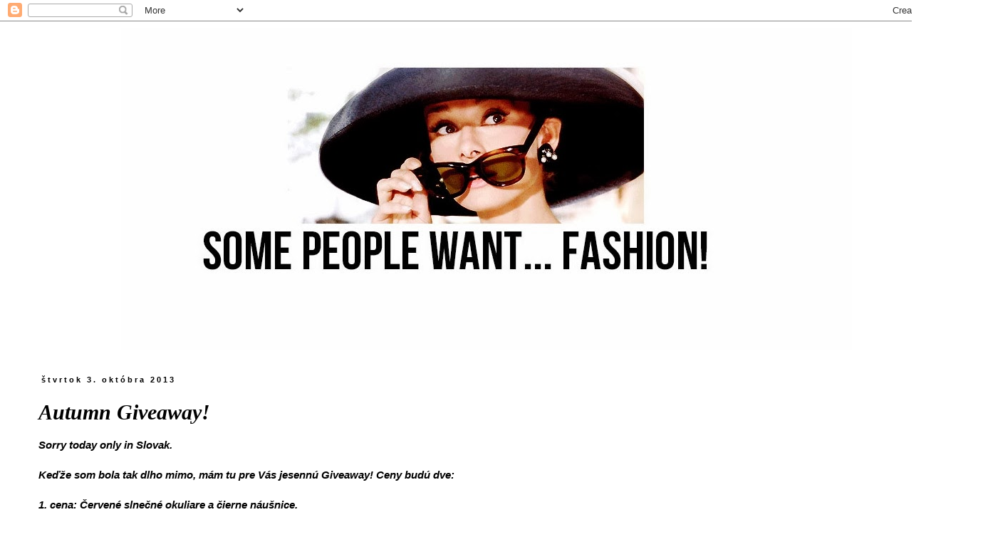

--- FILE ---
content_type: text/html; charset=UTF-8
request_url: https://spwfashion.blogspot.com/2013/10/
body_size: 15297
content:
<!DOCTYPE html>
<html class='v2' dir='ltr' lang='sk'>
<head>
<link href='https://www.blogger.com/static/v1/widgets/4128112664-css_bundle_v2.css' rel='stylesheet' type='text/css'/>
<meta content='width=1100' name='viewport'/>
<meta content='text/html; charset=UTF-8' http-equiv='Content-Type'/>
<meta content='blogger' name='generator'/>
<link href='https://spwfashion.blogspot.com/favicon.ico' rel='icon' type='image/x-icon'/>
<link href='http://spwfashion.blogspot.com/2013/10/' rel='canonical'/>
<link rel="alternate" type="application/atom+xml" title="Some people want...fashion! - Atom" href="https://spwfashion.blogspot.com/feeds/posts/default" />
<link rel="alternate" type="application/rss+xml" title="Some people want...fashion! - RSS" href="https://spwfashion.blogspot.com/feeds/posts/default?alt=rss" />
<link rel="service.post" type="application/atom+xml" title="Some people want...fashion! - Atom" href="https://www.blogger.com/feeds/3108749547377168001/posts/default" />
<!--Can't find substitution for tag [blog.ieCssRetrofitLinks]-->
<meta content='http://spwfashion.blogspot.com/2013/10/' property='og:url'/>
<meta content='Some people want...fashion!' property='og:title'/>
<meta content='' property='og:description'/>
<title>Some people want...fashion!: októbra 2013</title>
<style id='page-skin-1' type='text/css'><!--
/*
-----------------------------------------------
Blogger Template Style
Name:     Simple
Designer: Blogger
URL:      www.blogger.com
----------------------------------------------- */
/* Content
----------------------------------------------- */
body {
font: normal bold 14px 'Times New Roman', Times, FreeSerif, serif;
color: #000000;
background: #ffffff none repeat scroll top left;
padding: 0 0 0 0;
}
html body .region-inner {
min-width: 0;
max-width: 100%;
width: auto;
}
h2 {
font-size: 22px;
}
a:link {
text-decoration:none;
color: #000000;
}
a:visited {
text-decoration:none;
color: #4c1130;
}
a:hover {
text-decoration:underline;
color: #000000;
}
.body-fauxcolumn-outer .fauxcolumn-inner {
background: transparent none repeat scroll top left;
_background-image: none;
}
.body-fauxcolumn-outer .cap-top {
position: absolute;
z-index: 1;
height: 400px;
width: 100%;
}
.body-fauxcolumn-outer .cap-top .cap-left {
width: 100%;
background: transparent none repeat-x scroll top left;
_background-image: none;
}
.content-outer {
-moz-box-shadow: 0 0 0 rgba(0, 0, 0, .15);
-webkit-box-shadow: 0 0 0 rgba(0, 0, 0, .15);
-goog-ms-box-shadow: 0 0 0 #333333;
box-shadow: 0 0 0 rgba(0, 0, 0, .15);
margin-bottom: 1px;
}
.content-inner {
padding: 10px 40px;
}
.content-inner {
background-color: #ffffff;
}
/* Header
----------------------------------------------- */
.header-outer {
background: transparent none repeat-x scroll 0 -400px;
_background-image: none;
}
.Header h1 {
font: normal normal 40px 'Trebuchet MS',Trebuchet,Verdana,sans-serif;
color: #000000;
text-shadow: 0 0 0 rgba(0, 0, 0, .2);
}
.Header h1 a {
color: #000000;
}
.Header .description {
font-size: 18px;
color: #000000;
}
.header-inner .Header .titlewrapper {
padding: 22px 0;
}
.header-inner .Header .descriptionwrapper {
padding: 0 0;
}
/* Tabs
----------------------------------------------- */
.tabs-inner .section:first-child {
border-top: 0 solid #dddddd;
}
.tabs-inner .section:first-child ul {
margin-top: -1px;
border-top: 1px solid #dddddd;
border-left: 1px solid #dddddd;
border-right: 1px solid #dddddd;
}
.tabs-inner .widget ul {
background: transparent none repeat-x scroll 0 -800px;
_background-image: none;
border-bottom: 1px solid #dddddd;
margin-top: 0;
margin-left: -30px;
margin-right: -30px;
}
.tabs-inner .widget li a {
display: inline-block;
padding: .6em 1em;
font: normal bold 14px 'Times New Roman', Times, FreeSerif, serif;
color: #000000;
border-left: 1px solid #ffffff;
border-right: 1px solid #dddddd;
}
.tabs-inner .widget li:first-child a {
border-left: none;
}
.tabs-inner .widget li.selected a, .tabs-inner .widget li a:hover {
color: #000000;
background-color: #eeeeee;
text-decoration: none;
}
/* Columns
----------------------------------------------- */
.main-outer {
border-top: 0 solid transparent;
}
.fauxcolumn-left-outer .fauxcolumn-inner {
border-right: 1px solid transparent;
}
.fauxcolumn-right-outer .fauxcolumn-inner {
border-left: 1px solid transparent;
}
/* Headings
----------------------------------------------- */
div.widget > h2,
div.widget h2.title {
margin: 0 0 1em 0;
font: normal bold 14px 'Times New Roman', Times, FreeSerif, serif;
color: #000000;
}
/* Widgets
----------------------------------------------- */
.widget .zippy {
color: #999999;
text-shadow: 2px 2px 1px rgba(0, 0, 0, .1);
}
.widget .popular-posts ul {
list-style: none;
}
/* Posts
----------------------------------------------- */
h2.date-header {
font: normal bold 11px Arial, Tahoma, Helvetica, FreeSans, sans-serif;
}
.date-header span {
background-color: #ffffff;
color: #000000;
padding: 0.4em;
letter-spacing: 3px;
margin: inherit;
}
.main-inner {
padding-top: 35px;
padding-bottom: 65px;
}
.main-inner .column-center-inner {
padding: 0 0;
}
.main-inner .column-center-inner .section {
margin: 0 1em;
}
.post {
margin: 0 0 45px 0;
}
h3.post-title, .comments h4 {
font: italic bold 30px 'Times New Roman', Times, FreeSerif, serif;
margin: .75em 0 0;
}
.post-body {
font-size: 110%;
line-height: 1.4;
position: relative;
}
.post-body img, .post-body .tr-caption-container, .Profile img, .Image img,
.BlogList .item-thumbnail img {
padding: 2px;
background: #ffffff;
border: 1px solid #ffffff;
-moz-box-shadow: 1px 1px 5px rgba(0, 0, 0, .1);
-webkit-box-shadow: 1px 1px 5px rgba(0, 0, 0, .1);
box-shadow: 1px 1px 5px rgba(0, 0, 0, .1);
}
.post-body img, .post-body .tr-caption-container {
padding: 5px;
}
.post-body .tr-caption-container {
color: #000000;
}
.post-body .tr-caption-container img {
padding: 0;
background: transparent;
border: none;
-moz-box-shadow: 0 0 0 rgba(0, 0, 0, .1);
-webkit-box-shadow: 0 0 0 rgba(0, 0, 0, .1);
box-shadow: 0 0 0 rgba(0, 0, 0, .1);
}
.post-header {
margin: 0 0 1.5em;
line-height: 1.6;
font-size: 90%;
}
.post-footer {
margin: 20px -2px 0;
padding: 5px 10px;
color: #000000;
background-color: #eeeeee;
border-bottom: 1px solid #eeeeee;
line-height: 1.6;
font-size: 90%;
}
#comments .comment-author {
padding-top: 1.5em;
border-top: 1px solid transparent;
background-position: 0 1.5em;
}
#comments .comment-author:first-child {
padding-top: 0;
border-top: none;
}
.avatar-image-container {
margin: .2em 0 0;
}
#comments .avatar-image-container img {
border: 1px solid #ffffff;
}
/* Comments
----------------------------------------------- */
.comments .comments-content .icon.blog-author {
background-repeat: no-repeat;
background-image: url([data-uri]);
}
.comments .comments-content .loadmore a {
border-top: 1px solid #999999;
border-bottom: 1px solid #999999;
}
.comments .comment-thread.inline-thread {
background-color: #eeeeee;
}
.comments .continue {
border-top: 2px solid #999999;
}
/* Accents
---------------------------------------------- */
.section-columns td.columns-cell {
border-left: 1px solid transparent;
}
.blog-pager {
background: transparent url(//www.blogblog.com/1kt/simple/paging_dot.png) repeat-x scroll top center;
}
.blog-pager-older-link, .home-link,
.blog-pager-newer-link {
background-color: #ffffff;
padding: 5px;
}
.footer-outer {
border-top: 1px dashed #bbbbbb;
}
/* Mobile
----------------------------------------------- */
body.mobile  {
background-size: auto;
}
.mobile .body-fauxcolumn-outer {
background: transparent none repeat scroll top left;
}
.mobile .body-fauxcolumn-outer .cap-top {
background-size: 100% auto;
}
.mobile .content-outer {
-webkit-box-shadow: 0 0 3px rgba(0, 0, 0, .15);
box-shadow: 0 0 3px rgba(0, 0, 0, .15);
}
.mobile .tabs-inner .widget ul {
margin-left: 0;
margin-right: 0;
}
.mobile .post {
margin: 0;
}
.mobile .main-inner .column-center-inner .section {
margin: 0;
}
.mobile .date-header span {
padding: 0.1em 10px;
margin: 0 -10px;
}
.mobile h3.post-title {
margin: 0;
}
.mobile .blog-pager {
background: transparent none no-repeat scroll top center;
}
.mobile .footer-outer {
border-top: none;
}
.mobile .main-inner, .mobile .footer-inner {
background-color: #ffffff;
}
.mobile-index-contents {
color: #000000;
}
.mobile-link-button {
background-color: #000000;
}
.mobile-link-button a:link, .mobile-link-button a:visited {
color: #ffffff;
}
.mobile .tabs-inner .section:first-child {
border-top: none;
}
.mobile .tabs-inner .PageList .widget-content {
background-color: #eeeeee;
color: #000000;
border-top: 1px solid #dddddd;
border-bottom: 1px solid #dddddd;
}
.mobile .tabs-inner .PageList .widget-content .pagelist-arrow {
border-left: 1px solid #dddddd;
}
.header-outer {
margin-left:130px;
}
--></style>
<style id='template-skin-1' type='text/css'><!--
body {
min-width: 1380px;
}
.content-outer, .content-fauxcolumn-outer, .region-inner {
min-width: 1380px;
max-width: 1380px;
_width: 1380px;
}
.main-inner .columns {
padding-left: 0;
padding-right: 300px;
}
.main-inner .fauxcolumn-center-outer {
left: 0;
right: 300px;
/* IE6 does not respect left and right together */
_width: expression(this.parentNode.offsetWidth -
parseInt("0") -
parseInt("300px") + 'px');
}
.main-inner .fauxcolumn-left-outer {
width: 0;
}
.main-inner .fauxcolumn-right-outer {
width: 300px;
}
.main-inner .column-left-outer {
width: 0;
right: 100%;
margin-left: -0;
}
.main-inner .column-right-outer {
width: 300px;
margin-right: -300px;
}
#layout {
min-width: 0;
}
#layout .content-outer {
min-width: 0;
width: 800px;
}
#layout .region-inner {
min-width: 0;
width: auto;
}
body#layout div.add_widget {
padding: 8px;
}
body#layout div.add_widget a {
margin-left: 32px;
}
--></style>
<link href='https://www.blogger.com/dyn-css/authorization.css?targetBlogID=3108749547377168001&amp;zx=43c6cb09-ea56-41e7-8432-29dbd69fe956' media='none' onload='if(media!=&#39;all&#39;)media=&#39;all&#39;' rel='stylesheet'/><noscript><link href='https://www.blogger.com/dyn-css/authorization.css?targetBlogID=3108749547377168001&amp;zx=43c6cb09-ea56-41e7-8432-29dbd69fe956' rel='stylesheet'/></noscript>
<meta name='google-adsense-platform-account' content='ca-host-pub-1556223355139109'/>
<meta name='google-adsense-platform-domain' content='blogspot.com'/>

<!-- data-ad-client=ca-pub-6109228567597687 -->

</head>
<body class='loading variant-simplysimple'>
<div class='navbar section' id='navbar' name='Navbar'><div class='widget Navbar' data-version='1' id='Navbar1'><script type="text/javascript">
    function setAttributeOnload(object, attribute, val) {
      if(window.addEventListener) {
        window.addEventListener('load',
          function(){ object[attribute] = val; }, false);
      } else {
        window.attachEvent('onload', function(){ object[attribute] = val; });
      }
    }
  </script>
<div id="navbar-iframe-container"></div>
<script type="text/javascript" src="https://apis.google.com/js/platform.js"></script>
<script type="text/javascript">
      gapi.load("gapi.iframes:gapi.iframes.style.bubble", function() {
        if (gapi.iframes && gapi.iframes.getContext) {
          gapi.iframes.getContext().openChild({
              url: 'https://www.blogger.com/navbar/3108749547377168001?origin\x3dhttps://spwfashion.blogspot.com',
              where: document.getElementById("navbar-iframe-container"),
              id: "navbar-iframe"
          });
        }
      });
    </script><script type="text/javascript">
(function() {
var script = document.createElement('script');
script.type = 'text/javascript';
script.src = '//pagead2.googlesyndication.com/pagead/js/google_top_exp.js';
var head = document.getElementsByTagName('head')[0];
if (head) {
head.appendChild(script);
}})();
</script>
</div></div>
<div class='body-fauxcolumns'>
<div class='fauxcolumn-outer body-fauxcolumn-outer'>
<div class='cap-top'>
<div class='cap-left'></div>
<div class='cap-right'></div>
</div>
<div class='fauxborder-left'>
<div class='fauxborder-right'></div>
<div class='fauxcolumn-inner'>
</div>
</div>
<div class='cap-bottom'>
<div class='cap-left'></div>
<div class='cap-right'></div>
</div>
</div>
</div>
<div class='content'>
<div class='content-fauxcolumns'>
<div class='fauxcolumn-outer content-fauxcolumn-outer'>
<div class='cap-top'>
<div class='cap-left'></div>
<div class='cap-right'></div>
</div>
<div class='fauxborder-left'>
<div class='fauxborder-right'></div>
<div class='fauxcolumn-inner'>
</div>
</div>
<div class='cap-bottom'>
<div class='cap-left'></div>
<div class='cap-right'></div>
</div>
</div>
</div>
<div class='content-outer'>
<div class='content-cap-top cap-top'>
<div class='cap-left'></div>
<div class='cap-right'></div>
</div>
<div class='fauxborder-left content-fauxborder-left'>
<div class='fauxborder-right content-fauxborder-right'></div>
<div class='content-inner'>
<header>
<div class='header-outer'>
<div class='header-cap-top cap-top'>
<div class='cap-left'></div>
<div class='cap-right'></div>
</div>
<div class='fauxborder-left header-fauxborder-left'>
<div class='fauxborder-right header-fauxborder-right'></div>
<div class='region-inner header-inner'>
<div class='header section' id='header' name='Hlavička'><div class='widget Header' data-version='1' id='Header1'>
<div id='header-inner'>
<a href='https://spwfashion.blogspot.com/' style='display: block'>
<img alt='Some people want...fashion!' height='452px; ' id='Header1_headerimg' src='https://blogger.googleusercontent.com/img/b/R29vZ2xl/AVvXsEjC4DcnNDPLaO8rHjHCtXciusYE6oUl5hH4Kf592RveXooUTcONCExHVjFyZG6cuoFD-DZqQKfZ1T-z5HLJ_CuWcpp7O-5F311mOWzw8HRyg5Om_Wrkh8qM5rG0AG_4Tmd6gYoUdO7kndEx/s1600/header.jpg' style='display: block' width='1026px; '/>
</a>
</div>
</div></div>
</div>
</div>
<div class='header-cap-bottom cap-bottom'>
<div class='cap-left'></div>
<div class='cap-right'></div>
</div>
</div>
</header>
<div class='tabs-outer'>
<div class='tabs-cap-top cap-top'>
<div class='cap-left'></div>
<div class='cap-right'></div>
</div>
<div class='fauxborder-left tabs-fauxborder-left'>
<div class='fauxborder-right tabs-fauxborder-right'></div>
<div class='region-inner tabs-inner'>
<div class='tabs no-items section' id='crosscol' name='Deliaci stĺpec'></div>
<div class='tabs no-items section' id='crosscol-overflow' name='Cross-Column 2'></div>
</div>
</div>
<div class='tabs-cap-bottom cap-bottom'>
<div class='cap-left'></div>
<div class='cap-right'></div>
</div>
</div>
<div class='main-outer'>
<div class='main-cap-top cap-top'>
<div class='cap-left'></div>
<div class='cap-right'></div>
</div>
<div class='fauxborder-left main-fauxborder-left'>
<div class='fauxborder-right main-fauxborder-right'></div>
<div class='region-inner main-inner'>
<div class='columns fauxcolumns'>
<div class='fauxcolumn-outer fauxcolumn-center-outer'>
<div class='cap-top'>
<div class='cap-left'></div>
<div class='cap-right'></div>
</div>
<div class='fauxborder-left'>
<div class='fauxborder-right'></div>
<div class='fauxcolumn-inner'>
</div>
</div>
<div class='cap-bottom'>
<div class='cap-left'></div>
<div class='cap-right'></div>
</div>
</div>
<div class='fauxcolumn-outer fauxcolumn-left-outer'>
<div class='cap-top'>
<div class='cap-left'></div>
<div class='cap-right'></div>
</div>
<div class='fauxborder-left'>
<div class='fauxborder-right'></div>
<div class='fauxcolumn-inner'>
</div>
</div>
<div class='cap-bottom'>
<div class='cap-left'></div>
<div class='cap-right'></div>
</div>
</div>
<div class='fauxcolumn-outer fauxcolumn-right-outer'>
<div class='cap-top'>
<div class='cap-left'></div>
<div class='cap-right'></div>
</div>
<div class='fauxborder-left'>
<div class='fauxborder-right'></div>
<div class='fauxcolumn-inner'>
</div>
</div>
<div class='cap-bottom'>
<div class='cap-left'></div>
<div class='cap-right'></div>
</div>
</div>
<!-- corrects IE6 width calculation -->
<div class='columns-inner'>
<div class='column-center-outer'>
<div class='column-center-inner'>
<div class='main section' id='main' name='Hlavné'><div class='widget Blog' data-version='1' id='Blog1'>
<div class='blog-posts hfeed'>

          <div class="date-outer">
        
<h2 class='date-header'><span>štvrtok 3. októbra 2013</span></h2>

          <div class="date-posts">
        
<div class='post-outer'>
<div class='post hentry uncustomized-post-template' itemprop='blogPost' itemscope='itemscope' itemtype='http://schema.org/BlogPosting'>
<meta content='https://blogger.googleusercontent.com/img/b/R29vZ2xl/AVvXsEi6PgdPPP8Xl0Q4p-Dx44aS3FZtlPG3u687DnMdRZBRGqKAw35FS4RW98rqm0PX4N8RvXy_rJpWfKxwg3e1ER77STQbs20Ll_ta7E1eKu0RElEqWB0Jp9TZBJyo9W6GJ7hmV_2e0lXEpIH5/s1600/DSC_1103.JPG' itemprop='image_url'/>
<meta content='3108749547377168001' itemprop='blogId'/>
<meta content='6578429848671706921' itemprop='postId'/>
<a name='6578429848671706921'></a>
<h3 class='post-title entry-title' itemprop='name'>
<a href='https://spwfashion.blogspot.com/2013/10/autumn-giveaway.html'>Autumn Giveaway!</a>
</h3>
<div class='post-header'>
<div class='post-header-line-1'></div>
</div>
<div class='post-body entry-content' id='post-body-6578429848671706921' itemprop='description articleBody'>
<span style="font-family: Helvetica Neue, Arial, Helvetica, sans-serif;"><b><i>Sorry today only in Slovak.</i></b></span><br />
<span style="font-family: Helvetica Neue, Arial, Helvetica, sans-serif;"><b><i><br /></i></b></span>
<span style="font-family: Helvetica Neue, Arial, Helvetica, sans-serif;"><b><i>Keďže som bola tak dlho mimo, mám tu pre Vás jesennú Giveaway! Ceny budú dve:</i></b></span><br />
<br />
<span style="font-family: Helvetica Neue, Arial, Helvetica, sans-serif;"><b><i>1. cena: Červené slnečné okuliare a čierne náušnice.</i></b></span><br />
<span style="color: #d5a6bd; font-family: Helvetica Neue, Arial, Helvetica, sans-serif;"><b><i><br /></i></b></span>
<br />
<div class="separator" style="clear: both; text-align: center;">
<a href="https://blogger.googleusercontent.com/img/b/R29vZ2xl/AVvXsEi6PgdPPP8Xl0Q4p-Dx44aS3FZtlPG3u687DnMdRZBRGqKAw35FS4RW98rqm0PX4N8RvXy_rJpWfKxwg3e1ER77STQbs20Ll_ta7E1eKu0RElEqWB0Jp9TZBJyo9W6GJ7hmV_2e0lXEpIH5/s1600/DSC_1103.JPG" imageanchor="1" style="margin-left: 1em; margin-right: 1em;"><img border="0" height="247" src="https://blogger.googleusercontent.com/img/b/R29vZ2xl/AVvXsEi6PgdPPP8Xl0Q4p-Dx44aS3FZtlPG3u687DnMdRZBRGqKAw35FS4RW98rqm0PX4N8RvXy_rJpWfKxwg3e1ER77STQbs20Ll_ta7E1eKu0RElEqWB0Jp9TZBJyo9W6GJ7hmV_2e0lXEpIH5/s1600/DSC_1103.JPG" width="400" /></a></div>
<div class="separator" style="clear: both; text-align: center;">
<br /></div>
<div class="separator" style="clear: both; text-align: left;">
<span style="font-family: Helvetica Neue, Arial, Helvetica, sans-serif;"><b><i>2. cena: Srdiečkové slnečné okuliare a modré náušnice.&nbsp;</i></b></span></div>
<br />
<div class="separator" style="clear: both; text-align: center;">
<a href="https://blogger.googleusercontent.com/img/b/R29vZ2xl/AVvXsEgxaAmSEQbz2KgltYYfdBAlTtYYwu38dXiMa0P1OM3zRRhBzXxoZTKh4awQwYLA_7D02KceTVFq7i_3FOy8fcEuXRLfVT0l9jYWd9G68LonzDIdbq5_ShYq9WWxeOl5_YyT-NbySxFs9tC2/s1600/DSC_1112.JPG" imageanchor="1" style="margin-left: 1em; margin-right: 1em;"><img border="0" height="225" src="https://blogger.googleusercontent.com/img/b/R29vZ2xl/AVvXsEgxaAmSEQbz2KgltYYfdBAlTtYYwu38dXiMa0P1OM3zRRhBzXxoZTKh4awQwYLA_7D02KceTVFq7i_3FOy8fcEuXRLfVT0l9jYWd9G68LonzDIdbq5_ShYq9WWxeOl5_YyT-NbySxFs9tC2/s1600/DSC_1112.JPG" width="400" /></a></div>
<div class="separator" style="clear: both; text-align: center;">
<br /></div>
<div class="separator" style="clear: both; text-align: left;">
<span style="font-family: Helvetica Neue, Arial, Helvetica, sans-serif;"><b><i>Podmienky:</i></b></span></div>
<div class="separator" style="clear: both; text-align: left;">
<span style="font-family: Helvetica Neue, Arial, Helvetica, sans-serif;"><b><i>1. Sledovať ma cez GFC.</i></b></span></div>
<div class="separator" style="clear: both; text-align: left;">
<span style="font-family: Helvetica Neue, Arial, Helvetica, sans-serif;"><b><i>2. Napísať do komentáru Váš email a meno pod ktorým ma sledujete.</i></b></span></div>
<div class="separator" style="clear: both; text-align: left;">
<span style="font-family: Helvetica Neue, Arial, Helvetica, sans-serif;"><b>3. Vybrať si 1. alebo 2. cenu.&nbsp;</b></span></div>
<div class="separator" style="clear: both; text-align: left;">
<span style="font-family: Helvetica Neue, Arial, Helvetica, sans-serif;"><b><i><br /></i></b></span></div>
<div class="separator" style="clear: both; text-align: left;">
<span style="font-family: Helvetica Neue, Arial, Helvetica, sans-serif;"><b><i>Bonusy:</i></b></span></div>
<div class="separator" style="clear: both; text-align: left;">
<span style="font-family: Helvetica Neue, Arial, Helvetica, sans-serif;"><b><i>+1. Sledovať ma cez FACEBOOK (adresu nájdete na pravej strane).</i></b></span></div>
<div class="separator" style="clear: both; text-align: left;">
<span style="font-family: Helvetica Neue, Arial, Helvetica, sans-serif;"><b><i>+2. Zdielať túto Giveaway.</i></b></span></div>
<div class="separator" style="clear: both; text-align: left;">
<span style="font-family: Helvetica Neue, Arial, Helvetica, sans-serif;"><b><i><br /></i></b></span></div>
<div class="separator" style="clear: both; text-align: left;">
<span style="font-family: Helvetica Neue, Arial, Helvetica, sans-serif;"><b><i>Giveaway vyhodnotím 1. novembra a víťazov vyberie random.rog. Držím palce ;)</i></b></span></div>
<div style='clear: both;'></div>
</div>
<div class='post-footer'>
<div class='post-footer-line post-footer-line-1'>
<span class='post-author vcard'>
Zverejnil
<span class='fn' itemprop='author' itemscope='itemscope' itemtype='http://schema.org/Person'>
<meta content='https://www.blogger.com/profile/06791400928341724880' itemprop='url'/>
<a class='g-profile' href='https://www.blogger.com/profile/06791400928341724880' rel='author' title='author profile'>
<span itemprop='name'>monika.svitacova@gmail.com</span>
</a>
</span>
</span>
<span class='post-timestamp'>
o
<meta content='http://spwfashion.blogspot.com/2013/10/autumn-giveaway.html' itemprop='url'/>
<a class='timestamp-link' href='https://spwfashion.blogspot.com/2013/10/autumn-giveaway.html' rel='bookmark' title='permanent link'><abbr class='published' itemprop='datePublished' title='2013-10-03T20:29:00+02:00'>20:29</abbr></a>
</span>
<span class='post-comment-link'>
<a class='comment-link' href='https://spwfashion.blogspot.com/2013/10/autumn-giveaway.html#comment-form' onclick=''>
50 komentárov:
  </a>
</span>
<span class='post-icons'>
<span class='item-control blog-admin pid-648259424'>
<a href='https://www.blogger.com/post-edit.g?blogID=3108749547377168001&postID=6578429848671706921&from=pencil' title='Upraviť príspevok'>
<img alt='' class='icon-action' height='18' src='https://resources.blogblog.com/img/icon18_edit_allbkg.gif' width='18'/>
</a>
</span>
</span>
<div class='post-share-buttons goog-inline-block'>
<a class='goog-inline-block share-button sb-email' href='https://www.blogger.com/share-post.g?blogID=3108749547377168001&postID=6578429848671706921&target=email' target='_blank' title='Odoslať e-mailom'><span class='share-button-link-text'>Odoslať e-mailom</span></a><a class='goog-inline-block share-button sb-blog' href='https://www.blogger.com/share-post.g?blogID=3108749547377168001&postID=6578429848671706921&target=blog' onclick='window.open(this.href, "_blank", "height=270,width=475"); return false;' target='_blank' title='Blogovať!'><span class='share-button-link-text'>Blogovať!</span></a><a class='goog-inline-block share-button sb-twitter' href='https://www.blogger.com/share-post.g?blogID=3108749547377168001&postID=6578429848671706921&target=twitter' target='_blank' title='Zdieľať v sociálnej sieti X'><span class='share-button-link-text'>Zdieľať v&#160;sociálnej sieti X</span></a><a class='goog-inline-block share-button sb-facebook' href='https://www.blogger.com/share-post.g?blogID=3108749547377168001&postID=6578429848671706921&target=facebook' onclick='window.open(this.href, "_blank", "height=430,width=640"); return false;' target='_blank' title='Zdieľať v službe Facebook'><span class='share-button-link-text'>Zdieľať v službe Facebook</span></a><a class='goog-inline-block share-button sb-pinterest' href='https://www.blogger.com/share-post.g?blogID=3108749547377168001&postID=6578429848671706921&target=pinterest' target='_blank' title='Zdieľať v službe Pinterest'><span class='share-button-link-text'>Zdieľať v službe Pinterest</span></a>
</div>
</div>
<div class='post-footer-line post-footer-line-2'>
<span class='post-labels'>
Menovky:
<a href='https://spwfashion.blogspot.com/search/label/giveaway' rel='tag'>giveaway</a>
</span>
</div>
<div class='post-footer-line post-footer-line-3'>
<span class='post-location'>
</span>
</div>
</div>
</div>
</div>

          </div></div>
        

          <div class="date-outer">
        
<h2 class='date-header'><span>streda 2. októbra 2013</span></h2>

          <div class="date-posts">
        
<div class='post-outer'>
<div class='post hentry uncustomized-post-template' itemprop='blogPost' itemscope='itemscope' itemtype='http://schema.org/BlogPosting'>
<meta content='https://blogger.googleusercontent.com/img/b/R29vZ2xl/AVvXsEj9tfsZMcWI8ABmTm1A9pIbEk-maVZqG4VHDTG8vNn0bUD-UemBuLL3_5_cblekBMd_hzdMjd4kiNzmWAGUaCeE20WVTMX-ikhsLczyurcxuzGOF5jyxKmuQAoFEmv5sxcK0PI-XFxwKAMF/s1600/kabelka.jpg' itemprop='image_url'/>
<meta content='3108749547377168001' itemprop='blogId'/>
<meta content='1803321269397677816' itemprop='postId'/>
<a name='1803321269397677816'></a>
<h3 class='post-title entry-title' itemprop='name'>
<a href='https://spwfashion.blogspot.com/2013/10/veci-ktore-lajkujem-things-i-like.html'>Veci ktoré lajkujem / Things I like</a>
</h3>
<div class='post-header'>
<div class='post-header-line-1'></div>
</div>
<div class='post-body entry-content' id='post-body-1803321269397677816' itemprop='description articleBody'>
<span style="font-family: &quot;Helvetica Neue&quot;, Arial, Helvetica, sans-serif;"><i><b>Zdravím Vás zlatíčka :),</b></i></span><br />
<span style="font-family: &quot;Helvetica Neue&quot;, Arial, Helvetica, sans-serif;"><i><b>viem že som dlho nepísala a nejdem sa ani vyhovárať na školu (ale mohla by som :) ), jednoducho nebol čas. Dnes Vám však chcem znovu predstaviť zopár vecí ktoré "lajkujem". Chcem z tohto urobiť pravidelnú rubriku, keďže na <a href="http://spwfashion.blogspot.sk/2013/07/veci-ktore-lajkujem.html">prvú časť</a> boli veľmi dobré ohlasy. Tak nech sa páči, enjoy ;).</b></i></span><br />
<br />
<span style="color: #990000; font-family: &quot;Helvetica Neue&quot;, Arial, Helvetica, sans-serif;"><i><b>Hello my darlings :),</b></i></span><br />
<span style="color: #990000; font-family: &quot;Helvetica Neue&quot;, Arial, Helvetica, sans-serif;"><i><b>I know I wasn&#180;t writing for a long time and I am not going to blame it on school (and I could :) ), simply it wasn&#180;t time. But today I want to show you some things that I like. I want to make this an regular selection, because the <a href="http://spwfashion.blogspot.sk/2013/07/veci-ktore-lajkujem.html">first one</a> was really successful. So, enjoy ;).</b></i></span><br />
<table align="center" cellpadding="0" cellspacing="0" class="tr-caption-container" style="margin-left: auto; margin-right: auto; text-align: center;"><tbody>
<tr><td style="text-align: center;"><a href="https://blogger.googleusercontent.com/img/b/R29vZ2xl/AVvXsEj9tfsZMcWI8ABmTm1A9pIbEk-maVZqG4VHDTG8vNn0bUD-UemBuLL3_5_cblekBMd_hzdMjd4kiNzmWAGUaCeE20WVTMX-ikhsLczyurcxuzGOF5jyxKmuQAoFEmv5sxcK0PI-XFxwKAMF/s1600/kabelka.jpg" imageanchor="1" style="margin-left: auto; margin-right: auto;"><img border="0" height="356" src="https://blogger.googleusercontent.com/img/b/R29vZ2xl/AVvXsEj9tfsZMcWI8ABmTm1A9pIbEk-maVZqG4VHDTG8vNn0bUD-UemBuLL3_5_cblekBMd_hzdMjd4kiNzmWAGUaCeE20WVTMX-ikhsLczyurcxuzGOF5jyxKmuQAoFEmv5sxcK0PI-XFxwKAMF/s1600/kabelka.jpg" width="400" /></a></td></tr>
<tr><td class="tr-caption" style="text-align: center;"><i><b><span style="font-family: &quot;Helvetica Neue&quot;,Arial,Helvetica,sans-serif;">Čo by ste povedali na takúto kabelku? :) Myslím si že by ste ním odohnali mnoho <strike>úchylov</strike> zlých chlapcov :). Nájdete ju <a href="http://www.aliexpress.com/item/cleaver-clutch-Girls-new-2013-kitchen-knife-bag-machete-coin-purse-mobile-phone-messager-Women-handbags/1333962834.html">TU</a> za 8,50 &#8364;. / <span style="color: #990000;">What do you think about this handbag? :) I think that you will certainly driven out a lot of <strike>perverts</strike> bad boys :). You can find her<a href="http://www.aliexpress.com/item/cleaver-clutch-Girls-new-2013-kitchen-knife-bag-machete-coin-purse-mobile-phone-messager-Women-handbags/1333962834.html"> HERE</a> for 11,50 dollars. </span></span></b></i></td></tr>
</tbody></table>
<table align="center" cellpadding="0" cellspacing="0" class="tr-caption-container" style="margin-left: auto; margin-right: auto; text-align: center;"><tbody>
<tr><td style="text-align: center;"><a href="https://blogger.googleusercontent.com/img/b/R29vZ2xl/AVvXsEil_4P-5HGG9If2W314Sx71AjQkZcUgBjdr66NqmpfKphpTV0DqlV1wAP6SOfSn1mkiS-oz9QO2sCDDCbiFTzCeMspsw-GAjk83F4Lt1szVneT2LlMe0ir9fSXdSN8ywLNlYNwy1Wp8tS43/s1600/n%C3%A1hrdeln%C3%ADk.jpg" imageanchor="1" style="margin-left: auto; margin-right: auto;"><img border="0" height="317" src="https://blogger.googleusercontent.com/img/b/R29vZ2xl/AVvXsEil_4P-5HGG9If2W314Sx71AjQkZcUgBjdr66NqmpfKphpTV0DqlV1wAP6SOfSn1mkiS-oz9QO2sCDDCbiFTzCeMspsw-GAjk83F4Lt1szVneT2LlMe0ir9fSXdSN8ywLNlYNwy1Wp8tS43/s1600/n%C3%A1hrdeln%C3%ADk.jpg" width="320" /></a></td></tr>
<tr><td class="tr-caption" style="text-align: center;">&nbsp;<i><b><span style="font-family: &quot;Helvetica Neue&quot;, Arial, Helvetica, sans-serif;">A čo hovoríte na tento náhrdelník? Pekný že? A čo poviete na to, keď Vám poviem že sa dá kúpiť <a href="http://www.aliexpress.com/item/Fashion-accessories-black-irregular-geometry-necklace-choker-necklace-pendant-XL171/974717234.html">TU</a> za 1,41 &#8364; ? :) Ja viem, aj ja objednávam ;) / <span style="color: #990000;">And what do you think about this necklace? Beautiful right? And what are you going to do, when I told you that you can buy it <a href="http://www.aliexpress.com/item/Fashion-accessories-black-irregular-geometry-necklace-choker-necklace-pendant-XL171/974717234.html">HERE</a> for 1,90 dollars? :) I know, I am ordering too ;)</span></span></b></i></td></tr>
</tbody></table>
<table align="center" cellpadding="0" cellspacing="0" class="tr-caption-container" style="margin-left: auto; margin-right: auto; text-align: center;"><tbody>
<tr><td style="text-align: center;"><a href="https://blogger.googleusercontent.com/img/b/R29vZ2xl/AVvXsEgwMTPoCs8cOxSNvrC77DzNObGKy5HT3JfOv9LXzLM5nGeLVY2i09zJ-gobfswM8EL80Oc_Wdplw9-O2_KDS8D2kk0zkpOvo1k5MZuhQ-DzFIANWMjAoUPr7fZrlUPc0_txjUNx3rWKiuCE/s1600/woody+allen.jpg" imageanchor="1" style="margin-left: auto; margin-right: auto;"><img border="0" height="323" src="https://blogger.googleusercontent.com/img/b/R29vZ2xl/AVvXsEgwMTPoCs8cOxSNvrC77DzNObGKy5HT3JfOv9LXzLM5nGeLVY2i09zJ-gobfswM8EL80Oc_Wdplw9-O2_KDS8D2kk0zkpOvo1k5MZuhQ-DzFIANWMjAoUPr7fZrlUPc0_txjUNx3rWKiuCE/s1600/woody+allen.jpg" width="400" /></a></td></tr>
<tr><td class="tr-caption" style="text-align: center;"><i><span style="font-family: &quot;Helvetica Neue&quot;,Arial,Helvetica,sans-serif;"><b>Krásna vintage kolekcia Woody Ellen :) Celú kolekciu nájdete <a href="http://topvintage.nl/nl/merken/woody-ellen">TU</a>, a presne túto peňaženku nájdete <a href="http://topvintage.nl/nl/vintage-retro/40s-retro-clutch-large-with-chain-blossom">TU</a> za 36,95 &#8364;. / <span style="color: #990000;">Beautiful vitnage collection Woody Ellen :) You can find whole collection <a href="http://topvintage.nl/nl/merken/woody-ellen">HERE</a>, and this wallet is <a href="http://topvintage.nl/nl/vintage-retro/40s-retro-clutch-large-with-chain-blossom">HERE</a> for 36,95 &#8364;. </span></b></span></i></td></tr>
</tbody></table>
<table align="center" cellpadding="0" cellspacing="0" class="tr-caption-container" style="margin-left: auto; margin-right: auto; text-align: center;"><tbody>
<tr><td style="text-align: center;"><a href="https://blogger.googleusercontent.com/img/b/R29vZ2xl/AVvXsEjS8DE3vS09VB5JP0Mhmii6xNh2K_acxQKGArFYafgp8b3TJmYd3jR_LrBR9uxTo53RqKkx_g_VqI6Ja9FIj7aP7FaOLKix0_QNIkBTd1EJyEihoBY88mR_OHg_P85SzoV-0DN9pkXgyc7E/s1600/10099777_Doeskin_382015_001_Main.jpg" imageanchor="1" style="margin-left: auto; margin-right: auto;"><img border="0" height="320" src="https://blogger.googleusercontent.com/img/b/R29vZ2xl/AVvXsEjS8DE3vS09VB5JP0Mhmii6xNh2K_acxQKGArFYafgp8b3TJmYd3jR_LrBR9uxTo53RqKkx_g_VqI6Ja9FIj7aP7FaOLKix0_QNIkBTd1EJyEihoBY88mR_OHg_P85SzoV-0DN9pkXgyc7E/s1600/10099777_Doeskin_382015_001_Main.jpg" width="240" /></a></td></tr>
<tr><td class="tr-caption" style="text-align: center;"><i><b><span style="font-family: &quot;Helvetica Neue&quot;,Arial,Helvetica,sans-serif;">Táto krásna sukňa... och :) Skvost, elegancia, noblesa, ... dlho by som ju vedela chváliť :). Ale podstatné je že ju nájdete <a href="http://www.veromoda.com/vero-moda/skirts/goldan-hw-short-skirt/10099777,en_GB,pd.html?forcecountry=GB">TU</a> za 34,95 &#8364;. / <span style="color: #990000;">This skirt... oh :) Gemstone, elegancy, gentility, ... I would compliment her for a long time :) But important is, that you can buy her <a href="http://www.veromoda.com/vero-moda/skirts/goldan-hw-short-skirt/10099777,en_GB,pd.html?forcecountry=GB">HERE</a> for 34,95 &#8364;.</span></span></b></i></td></tr>
</tbody></table>
<br />
<table align="center" cellpadding="0" cellspacing="0" class="tr-caption-container" style="margin-left: auto; margin-right: auto; text-align: center;"><tbody>
<tr><td style="text-align: center;"><a href="https://blogger.googleusercontent.com/img/b/R29vZ2xl/AVvXsEgyBr2HlzQ5dfdeAEv_yq7wn85OKrQFSuJCc3_M4GHPpKg-Qnf7_yAWBjZwMlsjVrF12f7gz7tFg2-szNErIR6jedOO-k-otafLINHDDHcYMU61VqrxdmxCDVNbwmGlxO3169meiaGYDZbo/s1600/%C5%A1aty.jpg" imageanchor="1" style="margin-left: auto; margin-right: auto;"><img border="0" height="400" src="https://blogger.googleusercontent.com/img/b/R29vZ2xl/AVvXsEgyBr2HlzQ5dfdeAEv_yq7wn85OKrQFSuJCc3_M4GHPpKg-Qnf7_yAWBjZwMlsjVrF12f7gz7tFg2-szNErIR6jedOO-k-otafLINHDDHcYMU61VqrxdmxCDVNbwmGlxO3169meiaGYDZbo/s1600/%C5%A1aty.jpg" width="233" /> </a></td></tr>
<tr><td class="tr-caption" style="text-align: center;"><i><b><span style="font-family: &quot;Helvetica Neue&quot;,Arial,Helvetica,sans-serif;">A ako poslednú vec Vám chcem ukázať tieto podľa mňa nádherné, originálne a netypické šaty :) Nájdete ich <a href="http://www.feeluxury.com/Orange-Short-Sleeve-Lace-Floral-Chiffon-Dress-product-134135.html?url_from=facebookhong">TU</a> za 41,24 &#8364;. / <span style="color: #990000;">And as a last thing I want to show you this, in my opinion very beautiful, original and atypical :). You can find them <a href="http://www.feeluxury.com/Orange-Short-Sleeve-Lace-Floral-Chiffon-Dress-product-134135.html?url_from=facebookhong">HERE </a>for 55 dollars.</span></span></b></i><br />
<br />
<br />
<div style="text-align: left;">
<i><b><span style="font-family: &quot;Helvetica Neue&quot;,Arial,Helvetica,sans-serif;">Páči sa Vám tento post? Chceli by ste takýto post aj o veciach ktoré lajkujem v domácnosti a iných kategóriách??&nbsp;</span></b></i></div>
<div style="text-align: left;">
<i><b><span style="font-family: &quot;Helvetica Neue&quot;,Arial,Helvetica,sans-serif;"><span style="color: #990000;">Do you like this post? Would you like a post like this but about things I like in home and other categories?? &nbsp;&nbsp; </span></span></b></i></div>
</td><td class="tr-caption" style="text-align: center;"><span style="color: #d5a6bd;"><i><b><span style="font-family: &quot;Helvetica Neue&quot;,Arial,Helvetica,sans-serif;"><span style="color: #9fc5e8;"><a href="http://www.feeluxury.com/Orange-Short-Sleeve-Lace-Floral-Chiffon-Dress-product-134135.html?url_from=facebookhong"><span style="color: #9fc5e8;"> </span></a></span></span></b></i></span></td></tr>
</tbody></table>
<div style='clear: both;'></div>
</div>
<div class='post-footer'>
<div class='post-footer-line post-footer-line-1'>
<span class='post-author vcard'>
Zverejnil
<span class='fn' itemprop='author' itemscope='itemscope' itemtype='http://schema.org/Person'>
<meta content='https://www.blogger.com/profile/06791400928341724880' itemprop='url'/>
<a class='g-profile' href='https://www.blogger.com/profile/06791400928341724880' rel='author' title='author profile'>
<span itemprop='name'>monika.svitacova@gmail.com</span>
</a>
</span>
</span>
<span class='post-timestamp'>
o
<meta content='http://spwfashion.blogspot.com/2013/10/veci-ktore-lajkujem-things-i-like.html' itemprop='url'/>
<a class='timestamp-link' href='https://spwfashion.blogspot.com/2013/10/veci-ktore-lajkujem-things-i-like.html' rel='bookmark' title='permanent link'><abbr class='published' itemprop='datePublished' title='2013-10-02T17:53:00+02:00'>17:53</abbr></a>
</span>
<span class='post-comment-link'>
<a class='comment-link' href='https://spwfashion.blogspot.com/2013/10/veci-ktore-lajkujem-things-i-like.html#comment-form' onclick=''>
2 komentáre:
  </a>
</span>
<span class='post-icons'>
<span class='item-control blog-admin pid-648259424'>
<a href='https://www.blogger.com/post-edit.g?blogID=3108749547377168001&postID=1803321269397677816&from=pencil' title='Upraviť príspevok'>
<img alt='' class='icon-action' height='18' src='https://resources.blogblog.com/img/icon18_edit_allbkg.gif' width='18'/>
</a>
</span>
</span>
<div class='post-share-buttons goog-inline-block'>
<a class='goog-inline-block share-button sb-email' href='https://www.blogger.com/share-post.g?blogID=3108749547377168001&postID=1803321269397677816&target=email' target='_blank' title='Odoslať e-mailom'><span class='share-button-link-text'>Odoslať e-mailom</span></a><a class='goog-inline-block share-button sb-blog' href='https://www.blogger.com/share-post.g?blogID=3108749547377168001&postID=1803321269397677816&target=blog' onclick='window.open(this.href, "_blank", "height=270,width=475"); return false;' target='_blank' title='Blogovať!'><span class='share-button-link-text'>Blogovať!</span></a><a class='goog-inline-block share-button sb-twitter' href='https://www.blogger.com/share-post.g?blogID=3108749547377168001&postID=1803321269397677816&target=twitter' target='_blank' title='Zdieľať v sociálnej sieti X'><span class='share-button-link-text'>Zdieľať v&#160;sociálnej sieti X</span></a><a class='goog-inline-block share-button sb-facebook' href='https://www.blogger.com/share-post.g?blogID=3108749547377168001&postID=1803321269397677816&target=facebook' onclick='window.open(this.href, "_blank", "height=430,width=640"); return false;' target='_blank' title='Zdieľať v službe Facebook'><span class='share-button-link-text'>Zdieľať v službe Facebook</span></a><a class='goog-inline-block share-button sb-pinterest' href='https://www.blogger.com/share-post.g?blogID=3108749547377168001&postID=1803321269397677816&target=pinterest' target='_blank' title='Zdieľať v službe Pinterest'><span class='share-button-link-text'>Zdieľať v službe Pinterest</span></a>
</div>
</div>
<div class='post-footer-line post-footer-line-2'>
<span class='post-labels'>
Menovky:
<a href='https://spwfashion.blogspot.com/search/label/dress' rel='tag'>dress</a>,
<a href='https://spwfashion.blogspot.com/search/label/kabelka' rel='tag'>kabelka</a>,
<a href='https://spwfashion.blogspot.com/search/label/lajkujem' rel='tag'>lajkujem</a>,
<a href='https://spwfashion.blogspot.com/search/label/n%C3%A1hrdeln%C3%ADk' rel='tag'>náhrdelník</a>,
<a href='https://spwfashion.blogspot.com/search/label/necklace' rel='tag'>necklace</a>,
<a href='https://spwfashion.blogspot.com/search/label/Purse' rel='tag'>Purse</a>,
<a href='https://spwfashion.blogspot.com/search/label/skirt' rel='tag'>skirt</a>,
<a href='https://spwfashion.blogspot.com/search/label/suk%C5%88a' rel='tag'>sukňa</a>,
<a href='https://spwfashion.blogspot.com/search/label/%C5%A1aty' rel='tag'>šaty</a>,
<a href='https://spwfashion.blogspot.com/search/label/things%20i%20like' rel='tag'>things i like</a>
</span>
</div>
<div class='post-footer-line post-footer-line-3'>
<span class='post-location'>
</span>
</div>
</div>
</div>
</div>

        </div></div>
      
</div>
<div class='blog-pager' id='blog-pager'>
<span id='blog-pager-newer-link'>
<a class='blog-pager-newer-link' href='https://spwfashion.blogspot.com/search?updated-max=2014-02-17T14:15:00%2B01:00&amp;max-results=7&amp;reverse-paginate=true' id='Blog1_blog-pager-newer-link' title='Novšie príspevky'>Novšie príspevky</a>
</span>
<span id='blog-pager-older-link'>
<a class='blog-pager-older-link' href='https://spwfashion.blogspot.com/search?updated-max=2013-10-02T17:53:00%2B02:00&amp;max-results=7' id='Blog1_blog-pager-older-link' title='Staršie príspevky'>Staršie príspevky</a>
</span>
<a class='home-link' href='https://spwfashion.blogspot.com/'>Domov</a>
</div>
<div class='clear'></div>
<div class='blog-feeds'>
<div class='feed-links'>
Prihlásiť na odber:
<a class='feed-link' href='https://spwfashion.blogspot.com/feeds/posts/default' target='_blank' type='application/atom+xml'>Komentáre (Atom)</a>
</div>
</div>
</div></div>
</div>
</div>
<div class='column-left-outer'>
<div class='column-left-inner'>
<aside>
</aside>
</div>
</div>
<div class='column-right-outer'>
<div class='column-right-inner'>
<aside>
<div class='sidebar section' id='sidebar-right-1'><div class='widget AdSense' data-version='1' id='AdSense4'>
<div class='widget-content'>
<script type="text/javascript"><!--
google_ad_client = "ca-pub-6109228567597687";
google_ad_host = "ca-host-pub-1556223355139109";
google_ad_host_channel = "L0001";
/* spwfashion_sidebar-right-1_AdSense4_200x200_as */
google_ad_slot = "3033265882";
google_ad_width = 200;
google_ad_height = 200;
//-->
</script>
<script type="text/javascript"
src="//pagead2.googlesyndication.com/pagead/show_ads.js">
</script>
<div class='clear'></div>
</div>
</div><div class='widget Image' data-version='1' id='Image4'>
<h2>SHOP</h2>
<div class='widget-content'>
<a href='http://spwfashionbazar.blogspot.sk/'>
<img alt='SHOP' height='37' id='Image4_img' src='https://blogger.googleusercontent.com/img/b/R29vZ2xl/AVvXsEirVYdT7fK4aS_ajSapPG3fRIl7uZpbRErL8y3NgjSOmFwqucRLsSNElKey6dnsTE2fufYt9YC5Id-ook72T6w1nmmyPOOxYXpSnod_nETxOVWpRXU4u5LBTUjFyiqTtLD3OG2QLSnbpfDf/s1600/header.png' width='240'/>
</a>
<br/>
</div>
<div class='clear'></div>
</div><div class='widget Profile' data-version='1' id='Profile1'>
<h2>O mne</h2>
<div class='widget-content'>
<a href='https://www.blogger.com/profile/06791400928341724880'><img alt='Moja fotka' class='profile-img' height='80' src='//blogger.googleusercontent.com/img/b/R29vZ2xl/AVvXsEhHcxbq-ovOZdiDGX52aL6ofo_KlDOrnPq3YmHQhULloUStu1Un17UJACJPaxZptMAjBIc9HPkIAbxbFhWWwBqawJuf_IPyaxIcuQcBf88KMn6smYQBkQe75yIfLoo4Zg/s113/150610_3864250414153_1157670743_n.jpg' width='60'/></a>
<dl class='profile-datablock'>
<dt class='profile-data'>
<a class='profile-name-link g-profile' href='https://www.blogger.com/profile/06791400928341724880' rel='author' style='background-image: url(//www.blogger.com/img/logo-16.png);'>
monika.svitacova@gmail.com
</a>
</dt>
<dd class='profile-data'>Vráble, Slovakia</dd>
<dd class='profile-textblock'>Vitajte na mojom fashion blogu :) Môj e-mail: monika.svitacova@gmail.com</dd>
</dl>
<a class='profile-link' href='https://www.blogger.com/profile/06791400928341724880' rel='author'>Zobraziť môj úplný profil</a>
<div class='clear'></div>
</div>
</div><div class='widget Followers' data-version='1' id='Followers1'>
<h2 class='title'>Followers</h2>
<div class='widget-content'>
<div id='Followers1-wrapper'>
<div style='margin-right:2px;'>
<div><script type="text/javascript" src="https://apis.google.com/js/platform.js"></script>
<div id="followers-iframe-container"></div>
<script type="text/javascript">
    window.followersIframe = null;
    function followersIframeOpen(url) {
      gapi.load("gapi.iframes", function() {
        if (gapi.iframes && gapi.iframes.getContext) {
          window.followersIframe = gapi.iframes.getContext().openChild({
            url: url,
            where: document.getElementById("followers-iframe-container"),
            messageHandlersFilter: gapi.iframes.CROSS_ORIGIN_IFRAMES_FILTER,
            messageHandlers: {
              '_ready': function(obj) {
                window.followersIframe.getIframeEl().height = obj.height;
              },
              'reset': function() {
                window.followersIframe.close();
                followersIframeOpen("https://www.blogger.com/followers/frame/3108749547377168001?colors\x3dCgt0cmFuc3BhcmVudBILdHJhbnNwYXJlbnQaByMwMDAwMDAiByMwMDAwMDAqByNmZmZmZmYyByMwMDAwMDA6ByMwMDAwMDBCByMwMDAwMDBKByM5OTk5OTlSByMwMDAwMDBaC3RyYW5zcGFyZW50\x26pageSize\x3d21\x26hl\x3dsk\x26origin\x3dhttps://spwfashion.blogspot.com");
              },
              'open': function(url) {
                window.followersIframe.close();
                followersIframeOpen(url);
              }
            }
          });
        }
      });
    }
    followersIframeOpen("https://www.blogger.com/followers/frame/3108749547377168001?colors\x3dCgt0cmFuc3BhcmVudBILdHJhbnNwYXJlbnQaByMwMDAwMDAiByMwMDAwMDAqByNmZmZmZmYyByMwMDAwMDA6ByMwMDAwMDBCByMwMDAwMDBKByM5OTk5OTlSByMwMDAwMDBaC3RyYW5zcGFyZW50\x26pageSize\x3d21\x26hl\x3dsk\x26origin\x3dhttps://spwfashion.blogspot.com");
  </script></div>
</div>
</div>
<div class='clear'></div>
</div>
</div><div class='widget HTML' data-version='1' id='HTML1'>
<div class='widget-content'>
<a href="https://www.facebook.com/SomePeopleWantFashion" target="_blank" ><img src="https://lh3.googleusercontent.com/blogger_img_proxy/AEn0k_uzCP9lWA-yBHZ1YzcyjBUMh0qNjDTAeTnlvPq4xE8AzqJNHdhPmQmgAxvfowHzSvmaj4LT7MfaOIEQ5qblaIcmnszWHjHkIe58K6eUEEOppA=s0-d"></a>
<a href="http://spwfashion.tumblr.com/" target="_blank" ><img src="https://lh3.googleusercontent.com/blogger_img_proxy/AEn0k_tJ9RtXXf7eSyl_1fSigMmAa6l8cAuHaVN8bpuFGVnydK4CxZTcpGMg8DwTxBSX2Fm2WJp64TviWsYucYqZNFPoNeuCRpjZsubcoSyNJQ=s0-d"></a>
<a href="https://twitter.com/49Monika" target="_blank" ><img src="https://lh3.googleusercontent.com/blogger_img_proxy/AEn0k_tmPQxKz7bXggROtZJct0HQCk248CU_8j7-m4xSrmsg9tIvrDx8PInlGJzK2miPkGvfLIwnWCU7ojcZzIBMdEUKOtDFjg7ZFJqW0PgZaMTO=s0-d"></a>
<style>.ig-b- { display: inline-block; }
.ig-b- img { visibility: hidden; }
.ig-b-:hover { background-position: 0 -60px; } .ig-b-:active { background-position: 0 -120px; }
.ig-b-32 { width: 32px; height: 32px; background: url(//badges.instagram.com/static/images/ig-badge-sprite-32.png) no-repeat 0 0; }
@media only screen and (-webkit-min-device-pixel-ratio: 2), only screen and (min--moz-device-pixel-ratio: 2), only screen and (-o-min-device-pixel-ratio: 2 / 1), only screen and (min-device-pixel-ratio: 2), only screen and (min-resolution: 192dpi), only screen and (min-resolution: 2dppx) {
.ig-b-32 { background-image: url(//badges.instagram.com/static/images/ig-badge-sprite-32@2x.png); background-size: 60px 178px; } }</style>
<a href="http://instagram.com/monikasvitac?ref=badge" class="ig-b- ig-b-32"><img src="//badges.instagram.com/static/images/ig-badge-32.png" alt="Instagram" /></a>
</div>
<div class='clear'></div>
</div><div class='widget HTML' data-version='1' id='HTML2'>
<h2 class='title'>My Fashiolista</h2>
<div class='widget-content'>
<div style="width: 180px; margin: auto;"><iframe frameborder='0' height='362' scrolling='no' src='http://www.fashiolista.com/widget/badge/963847/' width='180'></iframe></div>
</div>
<div class='clear'></div>
</div><div class='widget HTML' data-version='1' id='HTML3'>
<div class='widget-content'>
<strong>www.letnyhit.sk</strong> - <a title="Pilotky zrkadlovky" href="http://www.letnyhit.sk/slnecne-okuliare/pilotky/pilotky-zrkadlovky">Pilotky zrkadlovky</a> za 4,99&#8364; + 2 darčeky!
</div>
<div class='clear'></div>
</div><div class='widget Image' data-version='1' id='Image3'>
<div class='widget-content'>
<a href='http://parfums.sk'>
<img alt='' height='70' id='Image3_img' src='https://blogger.googleusercontent.com/img/b/R29vZ2xl/AVvXsEjDzZ1kYcP2Gwx90xQ4qR1uVqDiW8-t77HHI5yiSYjs9AJvkfhOIdzQc1Qdol3Zdg9iDRtnUYHaV5ifKMnmVHtOy26zTYbdCPbMshgngzq54eLLHM8iWTwVdq2olbvEByXifoouTt4wbzIq/s1600/parfums-sk_logo.jpg' width='250'/>
</a>
<br/>
</div>
<div class='clear'></div>
</div><div class='widget BlogArchive' data-version='1' id='BlogArchive1'>
<h2>Archív blogu</h2>
<div class='widget-content'>
<div id='ArchiveList'>
<div id='BlogArchive1_ArchiveList'>
<ul class='hierarchy'>
<li class='archivedate collapsed'>
<a class='toggle' href='javascript:void(0)'>
<span class='zippy'>

        &#9658;&#160;
      
</span>
</a>
<a class='post-count-link' href='https://spwfashion.blogspot.com/2016/'>
2016
</a>
<span class='post-count' dir='ltr'>(1)</span>
<ul class='hierarchy'>
<li class='archivedate collapsed'>
<a class='toggle' href='javascript:void(0)'>
<span class='zippy'>

        &#9658;&#160;
      
</span>
</a>
<a class='post-count-link' href='https://spwfashion.blogspot.com/2016/08/'>
augusta
</a>
<span class='post-count' dir='ltr'>(1)</span>
</li>
</ul>
</li>
</ul>
<ul class='hierarchy'>
<li class='archivedate collapsed'>
<a class='toggle' href='javascript:void(0)'>
<span class='zippy'>

        &#9658;&#160;
      
</span>
</a>
<a class='post-count-link' href='https://spwfashion.blogspot.com/2015/'>
2015
</a>
<span class='post-count' dir='ltr'>(2)</span>
<ul class='hierarchy'>
<li class='archivedate collapsed'>
<a class='toggle' href='javascript:void(0)'>
<span class='zippy'>

        &#9658;&#160;
      
</span>
</a>
<a class='post-count-link' href='https://spwfashion.blogspot.com/2015/03/'>
marca
</a>
<span class='post-count' dir='ltr'>(1)</span>
</li>
</ul>
<ul class='hierarchy'>
<li class='archivedate collapsed'>
<a class='toggle' href='javascript:void(0)'>
<span class='zippy'>

        &#9658;&#160;
      
</span>
</a>
<a class='post-count-link' href='https://spwfashion.blogspot.com/2015/01/'>
januára
</a>
<span class='post-count' dir='ltr'>(1)</span>
</li>
</ul>
</li>
</ul>
<ul class='hierarchy'>
<li class='archivedate collapsed'>
<a class='toggle' href='javascript:void(0)'>
<span class='zippy'>

        &#9658;&#160;
      
</span>
</a>
<a class='post-count-link' href='https://spwfashion.blogspot.com/2014/'>
2014
</a>
<span class='post-count' dir='ltr'>(17)</span>
<ul class='hierarchy'>
<li class='archivedate collapsed'>
<a class='toggle' href='javascript:void(0)'>
<span class='zippy'>

        &#9658;&#160;
      
</span>
</a>
<a class='post-count-link' href='https://spwfashion.blogspot.com/2014/11/'>
novembra
</a>
<span class='post-count' dir='ltr'>(2)</span>
</li>
</ul>
<ul class='hierarchy'>
<li class='archivedate collapsed'>
<a class='toggle' href='javascript:void(0)'>
<span class='zippy'>

        &#9658;&#160;
      
</span>
</a>
<a class='post-count-link' href='https://spwfashion.blogspot.com/2014/10/'>
októbra
</a>
<span class='post-count' dir='ltr'>(1)</span>
</li>
</ul>
<ul class='hierarchy'>
<li class='archivedate collapsed'>
<a class='toggle' href='javascript:void(0)'>
<span class='zippy'>

        &#9658;&#160;
      
</span>
</a>
<a class='post-count-link' href='https://spwfashion.blogspot.com/2014/09/'>
septembra
</a>
<span class='post-count' dir='ltr'>(1)</span>
</li>
</ul>
<ul class='hierarchy'>
<li class='archivedate collapsed'>
<a class='toggle' href='javascript:void(0)'>
<span class='zippy'>

        &#9658;&#160;
      
</span>
</a>
<a class='post-count-link' href='https://spwfashion.blogspot.com/2014/07/'>
júla
</a>
<span class='post-count' dir='ltr'>(2)</span>
</li>
</ul>
<ul class='hierarchy'>
<li class='archivedate collapsed'>
<a class='toggle' href='javascript:void(0)'>
<span class='zippy'>

        &#9658;&#160;
      
</span>
</a>
<a class='post-count-link' href='https://spwfashion.blogspot.com/2014/05/'>
mája
</a>
<span class='post-count' dir='ltr'>(2)</span>
</li>
</ul>
<ul class='hierarchy'>
<li class='archivedate collapsed'>
<a class='toggle' href='javascript:void(0)'>
<span class='zippy'>

        &#9658;&#160;
      
</span>
</a>
<a class='post-count-link' href='https://spwfashion.blogspot.com/2014/04/'>
apríla
</a>
<span class='post-count' dir='ltr'>(2)</span>
</li>
</ul>
<ul class='hierarchy'>
<li class='archivedate collapsed'>
<a class='toggle' href='javascript:void(0)'>
<span class='zippy'>

        &#9658;&#160;
      
</span>
</a>
<a class='post-count-link' href='https://spwfashion.blogspot.com/2014/03/'>
marca
</a>
<span class='post-count' dir='ltr'>(1)</span>
</li>
</ul>
<ul class='hierarchy'>
<li class='archivedate collapsed'>
<a class='toggle' href='javascript:void(0)'>
<span class='zippy'>

        &#9658;&#160;
      
</span>
</a>
<a class='post-count-link' href='https://spwfashion.blogspot.com/2014/02/'>
februára
</a>
<span class='post-count' dir='ltr'>(3)</span>
</li>
</ul>
<ul class='hierarchy'>
<li class='archivedate collapsed'>
<a class='toggle' href='javascript:void(0)'>
<span class='zippy'>

        &#9658;&#160;
      
</span>
</a>
<a class='post-count-link' href='https://spwfashion.blogspot.com/2014/01/'>
januára
</a>
<span class='post-count' dir='ltr'>(3)</span>
</li>
</ul>
</li>
</ul>
<ul class='hierarchy'>
<li class='archivedate expanded'>
<a class='toggle' href='javascript:void(0)'>
<span class='zippy toggle-open'>

        &#9660;&#160;
      
</span>
</a>
<a class='post-count-link' href='https://spwfashion.blogspot.com/2013/'>
2013
</a>
<span class='post-count' dir='ltr'>(50)</span>
<ul class='hierarchy'>
<li class='archivedate collapsed'>
<a class='toggle' href='javascript:void(0)'>
<span class='zippy'>

        &#9658;&#160;
      
</span>
</a>
<a class='post-count-link' href='https://spwfashion.blogspot.com/2013/12/'>
decembra
</a>
<span class='post-count' dir='ltr'>(1)</span>
</li>
</ul>
<ul class='hierarchy'>
<li class='archivedate collapsed'>
<a class='toggle' href='javascript:void(0)'>
<span class='zippy'>

        &#9658;&#160;
      
</span>
</a>
<a class='post-count-link' href='https://spwfashion.blogspot.com/2013/11/'>
novembra
</a>
<span class='post-count' dir='ltr'>(1)</span>
</li>
</ul>
<ul class='hierarchy'>
<li class='archivedate expanded'>
<a class='toggle' href='javascript:void(0)'>
<span class='zippy toggle-open'>

        &#9660;&#160;
      
</span>
</a>
<a class='post-count-link' href='https://spwfashion.blogspot.com/2013/10/'>
októbra
</a>
<span class='post-count' dir='ltr'>(2)</span>
<ul class='posts'>
<li><a href='https://spwfashion.blogspot.com/2013/10/autumn-giveaway.html'>Autumn Giveaway!</a></li>
<li><a href='https://spwfashion.blogspot.com/2013/10/veci-ktore-lajkujem-things-i-like.html'>Veci ktoré lajkujem / Things I like</a></li>
</ul>
</li>
</ul>
<ul class='hierarchy'>
<li class='archivedate collapsed'>
<a class='toggle' href='javascript:void(0)'>
<span class='zippy'>

        &#9658;&#160;
      
</span>
</a>
<a class='post-count-link' href='https://spwfashion.blogspot.com/2013/09/'>
septembra
</a>
<span class='post-count' dir='ltr'>(1)</span>
</li>
</ul>
<ul class='hierarchy'>
<li class='archivedate collapsed'>
<a class='toggle' href='javascript:void(0)'>
<span class='zippy'>

        &#9658;&#160;
      
</span>
</a>
<a class='post-count-link' href='https://spwfashion.blogspot.com/2013/08/'>
augusta
</a>
<span class='post-count' dir='ltr'>(4)</span>
</li>
</ul>
<ul class='hierarchy'>
<li class='archivedate collapsed'>
<a class='toggle' href='javascript:void(0)'>
<span class='zippy'>

        &#9658;&#160;
      
</span>
</a>
<a class='post-count-link' href='https://spwfashion.blogspot.com/2013/07/'>
júla
</a>
<span class='post-count' dir='ltr'>(6)</span>
</li>
</ul>
<ul class='hierarchy'>
<li class='archivedate collapsed'>
<a class='toggle' href='javascript:void(0)'>
<span class='zippy'>

        &#9658;&#160;
      
</span>
</a>
<a class='post-count-link' href='https://spwfashion.blogspot.com/2013/06/'>
júna
</a>
<span class='post-count' dir='ltr'>(3)</span>
</li>
</ul>
<ul class='hierarchy'>
<li class='archivedate collapsed'>
<a class='toggle' href='javascript:void(0)'>
<span class='zippy'>

        &#9658;&#160;
      
</span>
</a>
<a class='post-count-link' href='https://spwfashion.blogspot.com/2013/05/'>
mája
</a>
<span class='post-count' dir='ltr'>(5)</span>
</li>
</ul>
<ul class='hierarchy'>
<li class='archivedate collapsed'>
<a class='toggle' href='javascript:void(0)'>
<span class='zippy'>

        &#9658;&#160;
      
</span>
</a>
<a class='post-count-link' href='https://spwfashion.blogspot.com/2013/04/'>
apríla
</a>
<span class='post-count' dir='ltr'>(3)</span>
</li>
</ul>
<ul class='hierarchy'>
<li class='archivedate collapsed'>
<a class='toggle' href='javascript:void(0)'>
<span class='zippy'>

        &#9658;&#160;
      
</span>
</a>
<a class='post-count-link' href='https://spwfashion.blogspot.com/2013/03/'>
marca
</a>
<span class='post-count' dir='ltr'>(2)</span>
</li>
</ul>
<ul class='hierarchy'>
<li class='archivedate collapsed'>
<a class='toggle' href='javascript:void(0)'>
<span class='zippy'>

        &#9658;&#160;
      
</span>
</a>
<a class='post-count-link' href='https://spwfashion.blogspot.com/2013/02/'>
februára
</a>
<span class='post-count' dir='ltr'>(10)</span>
</li>
</ul>
<ul class='hierarchy'>
<li class='archivedate collapsed'>
<a class='toggle' href='javascript:void(0)'>
<span class='zippy'>

        &#9658;&#160;
      
</span>
</a>
<a class='post-count-link' href='https://spwfashion.blogspot.com/2013/01/'>
januára
</a>
<span class='post-count' dir='ltr'>(12)</span>
</li>
</ul>
</li>
</ul>
<ul class='hierarchy'>
<li class='archivedate collapsed'>
<a class='toggle' href='javascript:void(0)'>
<span class='zippy'>

        &#9658;&#160;
      
</span>
</a>
<a class='post-count-link' href='https://spwfashion.blogspot.com/2012/'>
2012
</a>
<span class='post-count' dir='ltr'>(44)</span>
<ul class='hierarchy'>
<li class='archivedate collapsed'>
<a class='toggle' href='javascript:void(0)'>
<span class='zippy'>

        &#9658;&#160;
      
</span>
</a>
<a class='post-count-link' href='https://spwfashion.blogspot.com/2012/12/'>
decembra
</a>
<span class='post-count' dir='ltr'>(10)</span>
</li>
</ul>
<ul class='hierarchy'>
<li class='archivedate collapsed'>
<a class='toggle' href='javascript:void(0)'>
<span class='zippy'>

        &#9658;&#160;
      
</span>
</a>
<a class='post-count-link' href='https://spwfashion.blogspot.com/2012/11/'>
novembra
</a>
<span class='post-count' dir='ltr'>(6)</span>
</li>
</ul>
<ul class='hierarchy'>
<li class='archivedate collapsed'>
<a class='toggle' href='javascript:void(0)'>
<span class='zippy'>

        &#9658;&#160;
      
</span>
</a>
<a class='post-count-link' href='https://spwfashion.blogspot.com/2012/10/'>
októbra
</a>
<span class='post-count' dir='ltr'>(3)</span>
</li>
</ul>
<ul class='hierarchy'>
<li class='archivedate collapsed'>
<a class='toggle' href='javascript:void(0)'>
<span class='zippy'>

        &#9658;&#160;
      
</span>
</a>
<a class='post-count-link' href='https://spwfashion.blogspot.com/2012/09/'>
septembra
</a>
<span class='post-count' dir='ltr'>(6)</span>
</li>
</ul>
<ul class='hierarchy'>
<li class='archivedate collapsed'>
<a class='toggle' href='javascript:void(0)'>
<span class='zippy'>

        &#9658;&#160;
      
</span>
</a>
<a class='post-count-link' href='https://spwfashion.blogspot.com/2012/08/'>
augusta
</a>
<span class='post-count' dir='ltr'>(10)</span>
</li>
</ul>
<ul class='hierarchy'>
<li class='archivedate collapsed'>
<a class='toggle' href='javascript:void(0)'>
<span class='zippy'>

        &#9658;&#160;
      
</span>
</a>
<a class='post-count-link' href='https://spwfashion.blogspot.com/2012/07/'>
júla
</a>
<span class='post-count' dir='ltr'>(9)</span>
</li>
</ul>
</li>
</ul>
</div>
</div>
<div class='clear'></div>
</div>
</div><div class='widget AdSense' data-version='1' id='AdSense2'>
<div class='widget-content'>
<script type="text/javascript"><!--
google_ad_client = "ca-pub-6109228567597687";
google_ad_host = "ca-host-pub-1556223355139109";
google_ad_host_channel = "L0001";
/* spwfashion_sidebar-right-1_AdSense2_250x250_as */
google_ad_slot = "3380839884";
google_ad_width = 250;
google_ad_height = 250;
//-->
</script>
<script type="text/javascript" src="//pagead2.googlesyndication.com/pagead/show_ads.js">
</script>
<div class='clear'></div>
</div>
</div></div>
<table border='0' cellpadding='0' cellspacing='0' class='section-columns columns-2'>
<tbody>
<tr>
<td class='first columns-cell'>
<div class='sidebar section' id='sidebar-right-2-1'><div class='widget AdSense' data-version='1' id='AdSense1'>
<div class='widget-content'>
<script type="text/javascript"><!--
google_ad_client = "ca-pub-6109228567597687";
google_ad_host = "ca-host-pub-1556223355139109";
google_ad_host_channel = "L0001";
/* spwfashion_sidebar-right-2-1_AdSense1_200x200_as */
google_ad_slot = "9079799489";
google_ad_width = 200;
google_ad_height = 200;
//-->
</script>
<script type="text/javascript"
src="//pagead2.googlesyndication.com/pagead/show_ads.js">
</script>
<div class='clear'></div>
</div>
</div></div>
</td>
<td class='columns-cell'>
<div class='sidebar section' id='sidebar-right-2-2'><div class='widget AdSense' data-version='1' id='AdSense3'>
<div class='widget-content'>
<script type="text/javascript"><!--
google_ad_client = "ca-pub-6109228567597687";
google_ad_host = "ca-host-pub-1556223355139109";
google_ad_host_channel = "L0001";
/* spwfashion_sidebar-right-2-2_AdSense3_120x240_as */
google_ad_slot = "1556532685";
google_ad_width = 120;
google_ad_height = 240;
//-->
</script>
<script type="text/javascript"
src="//pagead2.googlesyndication.com/pagead/show_ads.js">
</script>
<div class='clear'></div>
</div>
</div></div>
</td>
</tr>
</tbody>
</table>
<div class='sidebar no-items section' id='sidebar-right-3'></div>
</aside>
</div>
</div>
</div>
<div style='clear: both'></div>
<!-- columns -->
</div>
<!-- main -->
</div>
</div>
<div class='main-cap-bottom cap-bottom'>
<div class='cap-left'></div>
<div class='cap-right'></div>
</div>
</div>
<footer>
<div class='footer-outer'>
<div class='footer-cap-top cap-top'>
<div class='cap-left'></div>
<div class='cap-right'></div>
</div>
<div class='fauxborder-left footer-fauxborder-left'>
<div class='fauxborder-right footer-fauxborder-right'></div>
<div class='region-inner footer-inner'>
<div class='foot section' id='footer-1'><div class='widget Stats' data-version='1' id='Stats1'>
<h2>Celkový počet zobrazení stránky</h2>
<div class='widget-content'>
<div id='Stats1_content' style='display: none;'>
<span class='counter-wrapper text-counter-wrapper' id='Stats1_totalCount'>
</span>
<div class='clear'></div>
</div>
</div>
</div></div>
<table border='0' cellpadding='0' cellspacing='0' class='section-columns columns-2'>
<tbody>
<tr>
<td class='first columns-cell'>
<div class='foot no-items section' id='footer-2-1'></div>
</td>
<td class='columns-cell'>
<div class='foot no-items section' id='footer-2-2'></div>
</td>
</tr>
</tbody>
</table>
<!-- outside of the include in order to lock Attribution widget -->
<div class='foot section' id='footer-3' name='Päta'><div class='widget Attribution' data-version='1' id='Attribution1'>
<div class='widget-content' style='text-align: center;'>
Motív Jednoduché. Používa službu <a href='https://www.blogger.com' target='_blank'>Blogger</a>.
</div>
<div class='clear'></div>
</div></div>
</div>
</div>
<div class='footer-cap-bottom cap-bottom'>
<div class='cap-left'></div>
<div class='cap-right'></div>
</div>
</div>
</footer>
<!-- content -->
</div>
</div>
<div class='content-cap-bottom cap-bottom'>
<div class='cap-left'></div>
<div class='cap-right'></div>
</div>
</div>
</div>
<script type='text/javascript'>
    window.setTimeout(function() {
        document.body.className = document.body.className.replace('loading', '');
      }, 10);
  </script>

<script type="text/javascript" src="https://www.blogger.com/static/v1/widgets/1350801215-widgets.js"></script>
<script type='text/javascript'>
window['__wavt'] = 'AOuZoY4g5QdTsi2o6Qq6zSxB-nfN1bN2AQ:1767748550735';_WidgetManager._Init('//www.blogger.com/rearrange?blogID\x3d3108749547377168001','//spwfashion.blogspot.com/2013/10/','3108749547377168001');
_WidgetManager._SetDataContext([{'name': 'blog', 'data': {'blogId': '3108749547377168001', 'title': 'Some people want...fashion!', 'url': 'https://spwfashion.blogspot.com/2013/10/', 'canonicalUrl': 'http://spwfashion.blogspot.com/2013/10/', 'homepageUrl': 'https://spwfashion.blogspot.com/', 'searchUrl': 'https://spwfashion.blogspot.com/search', 'canonicalHomepageUrl': 'http://spwfashion.blogspot.com/', 'blogspotFaviconUrl': 'https://spwfashion.blogspot.com/favicon.ico', 'bloggerUrl': 'https://www.blogger.com', 'hasCustomDomain': false, 'httpsEnabled': true, 'enabledCommentProfileImages': true, 'gPlusViewType': 'FILTERED_POSTMOD', 'adultContent': false, 'analyticsAccountNumber': '', 'encoding': 'UTF-8', 'locale': 'sk', 'localeUnderscoreDelimited': 'sk', 'languageDirection': 'ltr', 'isPrivate': false, 'isMobile': false, 'isMobileRequest': false, 'mobileClass': '', 'isPrivateBlog': false, 'isDynamicViewsAvailable': true, 'feedLinks': '\x3clink rel\x3d\x22alternate\x22 type\x3d\x22application/atom+xml\x22 title\x3d\x22Some people want...fashion! - Atom\x22 href\x3d\x22https://spwfashion.blogspot.com/feeds/posts/default\x22 /\x3e\n\x3clink rel\x3d\x22alternate\x22 type\x3d\x22application/rss+xml\x22 title\x3d\x22Some people want...fashion! - RSS\x22 href\x3d\x22https://spwfashion.blogspot.com/feeds/posts/default?alt\x3drss\x22 /\x3e\n\x3clink rel\x3d\x22service.post\x22 type\x3d\x22application/atom+xml\x22 title\x3d\x22Some people want...fashion! - Atom\x22 href\x3d\x22https://www.blogger.com/feeds/3108749547377168001/posts/default\x22 /\x3e\n', 'meTag': '', 'adsenseClientId': 'ca-pub-6109228567597687', 'adsenseHostId': 'ca-host-pub-1556223355139109', 'adsenseHasAds': true, 'adsenseAutoAds': false, 'boqCommentIframeForm': true, 'loginRedirectParam': '', 'view': '', 'dynamicViewsCommentsSrc': '//www.blogblog.com/dynamicviews/4224c15c4e7c9321/js/comments.js', 'dynamicViewsScriptSrc': '//www.blogblog.com/dynamicviews/617ee3b89bd337b4', 'plusOneApiSrc': 'https://apis.google.com/js/platform.js', 'disableGComments': true, 'interstitialAccepted': false, 'sharing': {'platforms': [{'name': 'Z\xedska\u0165 odkaz', 'key': 'link', 'shareMessage': 'Z\xedska\u0165 odkaz', 'target': ''}, {'name': 'Facebook', 'key': 'facebook', 'shareMessage': 'Zdie\u013ea\u0165 s\xa0platformou Facebook', 'target': 'facebook'}, {'name': 'Blogova\u0165!', 'key': 'blogThis', 'shareMessage': 'Blogova\u0165!', 'target': 'blog'}, {'name': 'X', 'key': 'twitter', 'shareMessage': 'Zdie\u013ea\u0165 s\xa0platformou X', 'target': 'twitter'}, {'name': 'Pinterest', 'key': 'pinterest', 'shareMessage': 'Zdie\u013ea\u0165 s\xa0platformou Pinterest', 'target': 'pinterest'}, {'name': 'E-mail', 'key': 'email', 'shareMessage': 'E-mail', 'target': 'email'}], 'disableGooglePlus': true, 'googlePlusShareButtonWidth': 0, 'googlePlusBootstrap': '\x3cscript type\x3d\x22text/javascript\x22\x3ewindow.___gcfg \x3d {\x27lang\x27: \x27sk\x27};\x3c/script\x3e'}, 'hasCustomJumpLinkMessage': false, 'jumpLinkMessage': '\u010c\xedta\u0165 \u010falej', 'pageType': 'archive', 'pageName': 'okt\xf3bra 2013', 'pageTitle': 'Some people want...fashion!: okt\xf3bra 2013'}}, {'name': 'features', 'data': {}}, {'name': 'messages', 'data': {'edit': 'Upravi\u0165', 'linkCopiedToClipboard': 'Odkaz bol skop\xedrovan\xfd do schr\xe1nky.', 'ok': 'Ok', 'postLink': 'Odkaz na pr\xedspevok'}}, {'name': 'template', 'data': {'name': 'Simple', 'localizedName': 'Jednoduch\xe9', 'isResponsive': false, 'isAlternateRendering': false, 'isCustom': false, 'variant': 'simplysimple', 'variantId': 'simplysimple'}}, {'name': 'view', 'data': {'classic': {'name': 'classic', 'url': '?view\x3dclassic'}, 'flipcard': {'name': 'flipcard', 'url': '?view\x3dflipcard'}, 'magazine': {'name': 'magazine', 'url': '?view\x3dmagazine'}, 'mosaic': {'name': 'mosaic', 'url': '?view\x3dmosaic'}, 'sidebar': {'name': 'sidebar', 'url': '?view\x3dsidebar'}, 'snapshot': {'name': 'snapshot', 'url': '?view\x3dsnapshot'}, 'timeslide': {'name': 'timeslide', 'url': '?view\x3dtimeslide'}, 'isMobile': false, 'title': 'Some people want...fashion!', 'description': '', 'url': 'https://spwfashion.blogspot.com/2013/10/', 'type': 'feed', 'isSingleItem': false, 'isMultipleItems': true, 'isError': false, 'isPage': false, 'isPost': false, 'isHomepage': false, 'isArchive': true, 'isLabelSearch': false, 'archive': {'year': 2013, 'month': 10, 'rangeMessage': 'Zobrazuj\xfa sa pr\xedspevky z\xa0d\xe1tumu okt\xf3ber, 2013'}}}]);
_WidgetManager._RegisterWidget('_NavbarView', new _WidgetInfo('Navbar1', 'navbar', document.getElementById('Navbar1'), {}, 'displayModeFull'));
_WidgetManager._RegisterWidget('_HeaderView', new _WidgetInfo('Header1', 'header', document.getElementById('Header1'), {}, 'displayModeFull'));
_WidgetManager._RegisterWidget('_BlogView', new _WidgetInfo('Blog1', 'main', document.getElementById('Blog1'), {'cmtInteractionsEnabled': false, 'lightboxEnabled': true, 'lightboxModuleUrl': 'https://www.blogger.com/static/v1/jsbin/1124194529-lbx__sk.js', 'lightboxCssUrl': 'https://www.blogger.com/static/v1/v-css/828616780-lightbox_bundle.css'}, 'displayModeFull'));
_WidgetManager._RegisterWidget('_AdSenseView', new _WidgetInfo('AdSense4', 'sidebar-right-1', document.getElementById('AdSense4'), {}, 'displayModeFull'));
_WidgetManager._RegisterWidget('_ImageView', new _WidgetInfo('Image4', 'sidebar-right-1', document.getElementById('Image4'), {'resize': true}, 'displayModeFull'));
_WidgetManager._RegisterWidget('_ProfileView', new _WidgetInfo('Profile1', 'sidebar-right-1', document.getElementById('Profile1'), {}, 'displayModeFull'));
_WidgetManager._RegisterWidget('_FollowersView', new _WidgetInfo('Followers1', 'sidebar-right-1', document.getElementById('Followers1'), {}, 'displayModeFull'));
_WidgetManager._RegisterWidget('_HTMLView', new _WidgetInfo('HTML1', 'sidebar-right-1', document.getElementById('HTML1'), {}, 'displayModeFull'));
_WidgetManager._RegisterWidget('_HTMLView', new _WidgetInfo('HTML2', 'sidebar-right-1', document.getElementById('HTML2'), {}, 'displayModeFull'));
_WidgetManager._RegisterWidget('_HTMLView', new _WidgetInfo('HTML3', 'sidebar-right-1', document.getElementById('HTML3'), {}, 'displayModeFull'));
_WidgetManager._RegisterWidget('_ImageView', new _WidgetInfo('Image3', 'sidebar-right-1', document.getElementById('Image3'), {'resize': false}, 'displayModeFull'));
_WidgetManager._RegisterWidget('_BlogArchiveView', new _WidgetInfo('BlogArchive1', 'sidebar-right-1', document.getElementById('BlogArchive1'), {'languageDirection': 'ltr', 'loadingMessage': 'Na\u010d\xedtava sa\x26hellip;'}, 'displayModeFull'));
_WidgetManager._RegisterWidget('_AdSenseView', new _WidgetInfo('AdSense2', 'sidebar-right-1', document.getElementById('AdSense2'), {}, 'displayModeFull'));
_WidgetManager._RegisterWidget('_AdSenseView', new _WidgetInfo('AdSense1', 'sidebar-right-2-1', document.getElementById('AdSense1'), {}, 'displayModeFull'));
_WidgetManager._RegisterWidget('_AdSenseView', new _WidgetInfo('AdSense3', 'sidebar-right-2-2', document.getElementById('AdSense3'), {}, 'displayModeFull'));
_WidgetManager._RegisterWidget('_StatsView', new _WidgetInfo('Stats1', 'footer-1', document.getElementById('Stats1'), {'title': 'Celkov\xfd po\u010det zobrazen\xed str\xe1nky', 'showGraphicalCounter': false, 'showAnimatedCounter': false, 'showSparkline': false, 'statsUrl': '//spwfashion.blogspot.com/b/stats?style\x3dBLACK_TRANSPARENT\x26timeRange\x3dALL_TIME\x26token\x3dAPq4FmD_soOvlM7TM0fX9VtuPCx57kKQwn7tmL5HtOdeYpMyGHrYX6PoPoyeIPLbaTpBDmsVK5p-ZiqZnafg99dYsVMOtxqrzA'}, 'displayModeFull'));
_WidgetManager._RegisterWidget('_AttributionView', new _WidgetInfo('Attribution1', 'footer-3', document.getElementById('Attribution1'), {}, 'displayModeFull'));
</script>
</body>
</html>

--- FILE ---
content_type: text/html; charset=UTF-8
request_url: https://spwfashion.blogspot.com/b/stats?style=BLACK_TRANSPARENT&timeRange=ALL_TIME&token=APq4FmD_soOvlM7TM0fX9VtuPCx57kKQwn7tmL5HtOdeYpMyGHrYX6PoPoyeIPLbaTpBDmsVK5p-ZiqZnafg99dYsVMOtxqrzA
body_size: -27
content:
{"total":99041,"sparklineOptions":{"backgroundColor":{"fillOpacity":0.1,"fill":"#000000"},"series":[{"areaOpacity":0.3,"color":"#202020"}]},"sparklineData":[[0,100],[1,10],[2,4],[3,17],[4,16],[5,7],[6,13],[7,8],[8,7],[9,8],[10,6],[11,5],[12,5],[13,4],[14,6],[15,4],[16,5],[17,5],[18,5],[19,11],[20,9],[21,2],[22,4],[23,4],[24,4],[25,8],[26,3],[27,7],[28,5],[29,0]],"nextTickMs":3600000}

--- FILE ---
content_type: text/html; charset=utf-8
request_url: https://www.google.com/recaptcha/api2/aframe
body_size: 267
content:
<!DOCTYPE HTML><html><head><meta http-equiv="content-type" content="text/html; charset=UTF-8"></head><body><script nonce="mLbJvTC8CxoeGUo196R4CA">/** Anti-fraud and anti-abuse applications only. See google.com/recaptcha */ try{var clients={'sodar':'https://pagead2.googlesyndication.com/pagead/sodar?'};window.addEventListener("message",function(a){try{if(a.source===window.parent){var b=JSON.parse(a.data);var c=clients[b['id']];if(c){var d=document.createElement('img');d.src=c+b['params']+'&rc='+(localStorage.getItem("rc::a")?sessionStorage.getItem("rc::b"):"");window.document.body.appendChild(d);sessionStorage.setItem("rc::e",parseInt(sessionStorage.getItem("rc::e")||0)+1);localStorage.setItem("rc::h",'1767748554874');}}}catch(b){}});window.parent.postMessage("_grecaptcha_ready", "*");}catch(b){}</script></body></html>